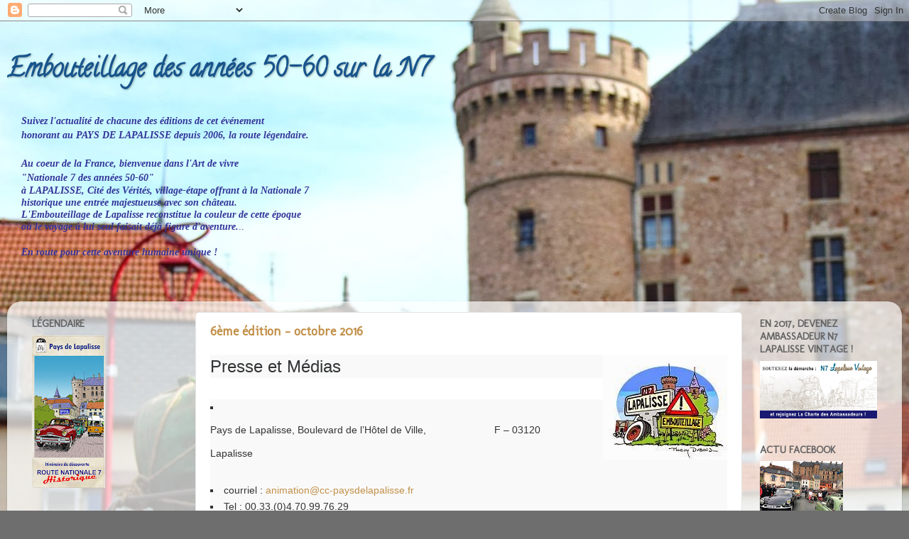

--- FILE ---
content_type: text/html; charset=UTF-8
request_url: https://embouteillagen7lapalisse.blogspot.com/2015/01/
body_size: 14927
content:
<!DOCTYPE html>
<html class='v2' dir='ltr' lang='fr'>
<head>
<link href='https://www.blogger.com/static/v1/widgets/335934321-css_bundle_v2.css' rel='stylesheet' type='text/css'/>
<meta content='width=1100' name='viewport'/>
<meta content='text/html; charset=UTF-8' http-equiv='Content-Type'/>
<meta content='blogger' name='generator'/>
<link href='https://embouteillagen7lapalisse.blogspot.com/favicon.ico' rel='icon' type='image/x-icon'/>
<link href='http://embouteillagen7lapalisse.blogspot.com/2015/01/' rel='canonical'/>
<link rel="alternate" type="application/atom+xml" title="Embouteillage des années 50-60 sur la N7 - Atom" href="https://embouteillagen7lapalisse.blogspot.com/feeds/posts/default" />
<link rel="alternate" type="application/rss+xml" title="Embouteillage des années 50-60 sur la N7 - RSS" href="https://embouteillagen7lapalisse.blogspot.com/feeds/posts/default?alt=rss" />
<link rel="service.post" type="application/atom+xml" title="Embouteillage des années 50-60 sur la N7 - Atom" href="https://www.blogger.com/feeds/5408189213642515772/posts/default" />
<!--Can't find substitution for tag [blog.ieCssRetrofitLinks]-->
<meta content='http://embouteillagen7lapalisse.blogspot.com/2015/01/' property='og:url'/>
<meta content='Embouteillage des années 50-60 sur la N7' property='og:title'/>
<meta content='' property='og:description'/>
<title>Embouteillage des années 50-60 sur la N7: janvier 2015</title>
<style type='text/css'>@font-face{font-family:'Calligraffitti';font-style:normal;font-weight:400;font-display:swap;src:url(//fonts.gstatic.com/s/calligraffitti/v20/46k2lbT3XjDVqJw3DCmCFjE0vkFeOZdjppN_.woff2)format('woff2');unicode-range:U+0000-00FF,U+0131,U+0152-0153,U+02BB-02BC,U+02C6,U+02DA,U+02DC,U+0304,U+0308,U+0329,U+2000-206F,U+20AC,U+2122,U+2191,U+2193,U+2212,U+2215,U+FEFF,U+FFFD;}@font-face{font-family:'Molengo';font-style:normal;font-weight:400;font-display:swap;src:url(//fonts.gstatic.com/s/molengo/v17/I_uuMpWeuBzZNBtQXb1akwKso5f4bA.woff2)format('woff2');unicode-range:U+0100-02BA,U+02BD-02C5,U+02C7-02CC,U+02CE-02D7,U+02DD-02FF,U+0304,U+0308,U+0329,U+1D00-1DBF,U+1E00-1E9F,U+1EF2-1EFF,U+2020,U+20A0-20AB,U+20AD-20C0,U+2113,U+2C60-2C7F,U+A720-A7FF;}@font-face{font-family:'Molengo';font-style:normal;font-weight:400;font-display:swap;src:url(//fonts.gstatic.com/s/molengo/v17/I_uuMpWeuBzZNBtQXbNakwKso5c.woff2)format('woff2');unicode-range:U+0000-00FF,U+0131,U+0152-0153,U+02BB-02BC,U+02C6,U+02DA,U+02DC,U+0304,U+0308,U+0329,U+2000-206F,U+20AC,U+2122,U+2191,U+2193,U+2212,U+2215,U+FEFF,U+FFFD;}</style>
<style id='page-skin-1' type='text/css'><!--
/*-----------------------------------------------
Blogger Template Style
Name:     Picture Window
Designer: Blogger
URL:      www.blogger.com
----------------------------------------------- */
/* Content
----------------------------------------------- */
body {
font: normal normal 16px Arial, Tahoma, Helvetica, FreeSans, sans-serif;
color: #073763;
background: #6e6e6e url(//4.bp.blogspot.com/-211uIEVTwTE/UtPIKMi-PLI/AAAAAAAAAKs/clKZwhGI-YQ/s0/embouteillage%2B2012%2Blapalisse%25C2%25A9lapalissetourisme%2B%25284%2529_1.JPG) repeat scroll top left;
}
html body .region-inner {
min-width: 0;
max-width: 100%;
width: auto;
}
.content-outer {
font-size: 90%;
}
a:link {
text-decoration:none;
color: #c29049;
}
a:visited {
text-decoration:none;
color: #d4b17f;
}
a:hover {
text-decoration:underline;
color: #ffab55;
}
.content-outer {
background: transparent none repeat scroll top left;
-moz-border-radius: 0;
-webkit-border-radius: 0;
-goog-ms-border-radius: 0;
border-radius: 0;
-moz-box-shadow: 0 0 0 rgba(0, 0, 0, .15);
-webkit-box-shadow: 0 0 0 rgba(0, 0, 0, .15);
-goog-ms-box-shadow: 0 0 0 rgba(0, 0, 0, .15);
box-shadow: 0 0 0 rgba(0, 0, 0, .15);
margin: 20px auto;
}
.content-inner {
padding: 0;
}
/* Header
----------------------------------------------- */
.header-outer {
background: transparent none repeat-x scroll top left;
_background-image: none;
color: #18548c;
-moz-border-radius: 0;
-webkit-border-radius: 0;
-goog-ms-border-radius: 0;
border-radius: 0;
}
.Header img, .Header #header-inner {
-moz-border-radius: 0;
-webkit-border-radius: 0;
-goog-ms-border-radius: 0;
border-radius: 0;
}
.header-inner .Header .titlewrapper,
.header-inner .Header .descriptionwrapper {
padding-left: 0;
padding-right: 0;
}
.Header h1 {
font: normal bold 36px Calligraffitti;
text-shadow: 1px 1px 3px rgba(0, 0, 0, 0.3);
}
.Header h1 a {
color: #18548c;
}
.Header .description {
font-size: 130%;
}
/* Tabs
----------------------------------------------- */
.tabs-inner {
margin: .5em 20px 0;
padding: 0;
}
.tabs-inner .section {
margin: 0;
}
.tabs-inner .widget ul {
padding: 0;
background: transparent none repeat scroll bottom;
-moz-border-radius: 0;
-webkit-border-radius: 0;
-goog-ms-border-radius: 0;
border-radius: 0;
}
.tabs-inner .widget li {
border: none;
}
.tabs-inner .widget li a {
display: inline-block;
padding: .5em 1em;
margin-right: .25em;
color: #ffffff;
font: normal normal 15px Arial, Tahoma, Helvetica, FreeSans, sans-serif;
-moz-border-radius: 10px 10px 0 0;
-webkit-border-top-left-radius: 10px;
-webkit-border-top-right-radius: 10px;
-goog-ms-border-radius: 10px 10px 0 0;
border-radius: 10px 10px 0 0;
background: transparent url(https://resources.blogblog.com/blogblog/data/1kt/transparent/black50.png) repeat scroll top left;
border-right: 1px solid transparent;
}
.tabs-inner .widget li:first-child a {
padding-left: 1.25em;
-moz-border-radius-topleft: 10px;
-moz-border-radius-bottomleft: 0;
-webkit-border-top-left-radius: 10px;
-webkit-border-bottom-left-radius: 0;
-goog-ms-border-top-left-radius: 10px;
-goog-ms-border-bottom-left-radius: 0;
border-top-left-radius: 10px;
border-bottom-left-radius: 0;
}
.tabs-inner .widget li.selected a,
.tabs-inner .widget li a:hover {
position: relative;
z-index: 1;
background: transparent url(https://resources.blogblog.com/blogblog/data/1kt/transparent/white80.png) repeat scroll bottom;
color: #336699;
-moz-box-shadow: 0 0 3px rgba(0, 0, 0, .15);
-webkit-box-shadow: 0 0 3px rgba(0, 0, 0, .15);
-goog-ms-box-shadow: 0 0 3px rgba(0, 0, 0, .15);
box-shadow: 0 0 3px rgba(0, 0, 0, .15);
}
/* Headings
----------------------------------------------- */
h2 {
font: normal bold 100% Molengo;
text-transform: uppercase;
color: #666666;
margin: .5em 0;
}
/* Main
----------------------------------------------- */
.main-outer {
background: transparent url(https://resources.blogblog.com/blogblog/data/1kt/transparent/white80.png) repeat scroll top left;
-moz-border-radius: 20px 20px 0 0;
-webkit-border-top-left-radius: 20px;
-webkit-border-top-right-radius: 20px;
-webkit-border-bottom-left-radius: 0;
-webkit-border-bottom-right-radius: 0;
-goog-ms-border-radius: 20px 20px 0 0;
border-radius: 20px 20px 0 0;
-moz-box-shadow: 0 1px 3px rgba(0, 0, 0, .15);
-webkit-box-shadow: 0 1px 3px rgba(0, 0, 0, .15);
-goog-ms-box-shadow: 0 1px 3px rgba(0, 0, 0, .15);
box-shadow: 0 1px 3px rgba(0, 0, 0, .15);
}
.main-inner {
padding: 15px 20px 20px;
}
.main-inner .column-center-inner {
padding: 0 0;
}
.main-inner .column-left-inner {
padding-left: 0;
}
.main-inner .column-right-inner {
padding-right: 0;
}
/* Posts
----------------------------------------------- */
h3.post-title {
margin: 0;
font: normal bold 18px Molengo;
}
.comments h4 {
margin: 1em 0 0;
font: normal bold 18px Molengo;
}
.date-header span {
color: #717171;
}
.post-outer {
background-color: #ffffff;
border: solid 1px #e5e5e5;
-moz-border-radius: 5px;
-webkit-border-radius: 5px;
border-radius: 5px;
-goog-ms-border-radius: 5px;
padding: 15px 20px;
margin: 0 -20px 20px;
}
.post-body {
line-height: 1.4;
font-size: 110%;
position: relative;
}
.post-header {
margin: 0 0 1.5em;
color: #aaaaaa;
line-height: 1.6;
}
.post-footer {
margin: .5em 0 0;
color: #aaaaaa;
line-height: 1.6;
}
#blog-pager {
font-size: 140%
}
#comments .comment-author {
padding-top: 1.5em;
border-top: dashed 1px #ccc;
border-top: dashed 1px rgba(128, 128, 128, .5);
background-position: 0 1.5em;
}
#comments .comment-author:first-child {
padding-top: 0;
border-top: none;
}
.avatar-image-container {
margin: .2em 0 0;
}
/* Comments
----------------------------------------------- */
.comments .comments-content .icon.blog-author {
background-repeat: no-repeat;
background-image: url([data-uri]);
}
.comments .comments-content .loadmore a {
border-top: 1px solid #ffab55;
border-bottom: 1px solid #ffab55;
}
.comments .continue {
border-top: 2px solid #ffab55;
}
/* Widgets
----------------------------------------------- */
.widget ul, .widget #ArchiveList ul.flat {
padding: 0;
list-style: none;
}
.widget ul li, .widget #ArchiveList ul.flat li {
border-top: dashed 1px #ccc;
border-top: dashed 1px rgba(128, 128, 128, .5);
}
.widget ul li:first-child, .widget #ArchiveList ul.flat li:first-child {
border-top: none;
}
.widget .post-body ul {
list-style: disc;
}
.widget .post-body ul li {
border: none;
}
/* Footer
----------------------------------------------- */
.footer-outer {
color:#d6d6d6;
background: transparent url(https://resources.blogblog.com/blogblog/data/1kt/transparent/black50.png) repeat scroll top left;
-moz-border-radius: 0 0 20px 20px;
-webkit-border-top-left-radius: 0;
-webkit-border-top-right-radius: 0;
-webkit-border-bottom-left-radius: 20px;
-webkit-border-bottom-right-radius: 20px;
-goog-ms-border-radius: 0 0 20px 20px;
border-radius: 0 0 20px 20px;
-moz-box-shadow: 0 1px 3px rgba(0, 0, 0, .15);
-webkit-box-shadow: 0 1px 3px rgba(0, 0, 0, .15);
-goog-ms-box-shadow: 0 1px 3px rgba(0, 0, 0, .15);
box-shadow: 0 1px 3px rgba(0, 0, 0, .15);
}
.footer-inner {
padding: 10px 20px 20px;
}
.footer-outer a {
color: #f1cdac;
}
.footer-outer a:visited {
color: #f0cf8e;
}
.footer-outer a:hover {
color: #ffab55;
}
.footer-outer .widget h2 {
color: #b8b8b8;
}
/* Mobile
----------------------------------------------- */
html body.mobile {
height: auto;
}
html body.mobile {
min-height: 480px;
background-size: 100% auto;
}
.mobile .body-fauxcolumn-outer {
background: transparent none repeat scroll top left;
}
html .mobile .mobile-date-outer, html .mobile .blog-pager {
border-bottom: none;
background: transparent url(https://resources.blogblog.com/blogblog/data/1kt/transparent/white80.png) repeat scroll top left;
margin-bottom: 10px;
}
.mobile .date-outer {
background: transparent url(https://resources.blogblog.com/blogblog/data/1kt/transparent/white80.png) repeat scroll top left;
}
.mobile .header-outer, .mobile .main-outer,
.mobile .post-outer, .mobile .footer-outer {
-moz-border-radius: 0;
-webkit-border-radius: 0;
-goog-ms-border-radius: 0;
border-radius: 0;
}
.mobile .content-outer,
.mobile .main-outer,
.mobile .post-outer {
background: inherit;
border: none;
}
.mobile .content-outer {
font-size: 100%;
}
.mobile-link-button {
background-color: #c29049;
}
.mobile-link-button a:link, .mobile-link-button a:visited {
color: #ffffff;
}
.mobile-index-contents {
color: #073763;
}
.mobile .tabs-inner .PageList .widget-content {
background: transparent url(https://resources.blogblog.com/blogblog/data/1kt/transparent/white80.png) repeat scroll bottom;
color: #336699;
}
.mobile .tabs-inner .PageList .widget-content .pagelist-arrow {
border-left: 1px solid transparent;
}

--></style>
<style id='template-skin-1' type='text/css'><!--
body {
min-width: 1260px;
}
.content-outer, .content-fauxcolumn-outer, .region-inner {
min-width: 1260px;
max-width: 1260px;
_width: 1260px;
}
.main-inner .columns {
padding-left: 250px;
padding-right: 210px;
}
.main-inner .fauxcolumn-center-outer {
left: 250px;
right: 210px;
/* IE6 does not respect left and right together */
_width: expression(this.parentNode.offsetWidth -
parseInt("250px") -
parseInt("210px") + 'px');
}
.main-inner .fauxcolumn-left-outer {
width: 250px;
}
.main-inner .fauxcolumn-right-outer {
width: 210px;
}
.main-inner .column-left-outer {
width: 250px;
right: 100%;
margin-left: -250px;
}
.main-inner .column-right-outer {
width: 210px;
margin-right: -210px;
}
#layout {
min-width: 0;
}
#layout .content-outer {
min-width: 0;
width: 800px;
}
#layout .region-inner {
min-width: 0;
width: auto;
}
body#layout div.add_widget {
padding: 8px;
}
body#layout div.add_widget a {
margin-left: 32px;
}
--></style>
<style>
    body {background-image:url(\/\/4.bp.blogspot.com\/-211uIEVTwTE\/UtPIKMi-PLI\/AAAAAAAAAKs\/clKZwhGI-YQ\/s0\/embouteillage%2B2012%2Blapalisse%25C2%25A9lapalissetourisme%2B%25284%2529_1.JPG);}
    
@media (max-width: 200px) { body {background-image:url(\/\/4.bp.blogspot.com\/-211uIEVTwTE\/UtPIKMi-PLI\/AAAAAAAAAKs\/clKZwhGI-YQ\/w200\/embouteillage%2B2012%2Blapalisse%25C2%25A9lapalissetourisme%2B%25284%2529_1.JPG);}}
@media (max-width: 400px) and (min-width: 201px) { body {background-image:url(\/\/4.bp.blogspot.com\/-211uIEVTwTE\/UtPIKMi-PLI\/AAAAAAAAAKs\/clKZwhGI-YQ\/w400\/embouteillage%2B2012%2Blapalisse%25C2%25A9lapalissetourisme%2B%25284%2529_1.JPG);}}
@media (max-width: 800px) and (min-width: 401px) { body {background-image:url(\/\/4.bp.blogspot.com\/-211uIEVTwTE\/UtPIKMi-PLI\/AAAAAAAAAKs\/clKZwhGI-YQ\/w800\/embouteillage%2B2012%2Blapalisse%25C2%25A9lapalissetourisme%2B%25284%2529_1.JPG);}}
@media (max-width: 1200px) and (min-width: 801px) { body {background-image:url(\/\/4.bp.blogspot.com\/-211uIEVTwTE\/UtPIKMi-PLI\/AAAAAAAAAKs\/clKZwhGI-YQ\/w1200\/embouteillage%2B2012%2Blapalisse%25C2%25A9lapalissetourisme%2B%25284%2529_1.JPG);}}
/* Last tag covers anything over one higher than the previous max-size cap. */
@media (min-width: 1201px) { body {background-image:url(\/\/4.bp.blogspot.com\/-211uIEVTwTE\/UtPIKMi-PLI\/AAAAAAAAAKs\/clKZwhGI-YQ\/w1600\/embouteillage%2B2012%2Blapalisse%25C2%25A9lapalissetourisme%2B%25284%2529_1.JPG);}}
  </style>
<link href='https://www.blogger.com/dyn-css/authorization.css?targetBlogID=5408189213642515772&amp;zx=afa3e585-6dfc-421a-b2c1-20d51d5319f7' media='none' onload='if(media!=&#39;all&#39;)media=&#39;all&#39;' rel='stylesheet'/><noscript><link href='https://www.blogger.com/dyn-css/authorization.css?targetBlogID=5408189213642515772&amp;zx=afa3e585-6dfc-421a-b2c1-20d51d5319f7' rel='stylesheet'/></noscript>
<meta name='google-adsense-platform-account' content='ca-host-pub-1556223355139109'/>
<meta name='google-adsense-platform-domain' content='blogspot.com'/>

</head>
<body class='loading variant-open'>
<div class='navbar section' id='navbar' name='Navbar'><div class='widget Navbar' data-version='1' id='Navbar1'><script type="text/javascript">
    function setAttributeOnload(object, attribute, val) {
      if(window.addEventListener) {
        window.addEventListener('load',
          function(){ object[attribute] = val; }, false);
      } else {
        window.attachEvent('onload', function(){ object[attribute] = val; });
      }
    }
  </script>
<div id="navbar-iframe-container"></div>
<script type="text/javascript" src="https://apis.google.com/js/platform.js"></script>
<script type="text/javascript">
      gapi.load("gapi.iframes:gapi.iframes.style.bubble", function() {
        if (gapi.iframes && gapi.iframes.getContext) {
          gapi.iframes.getContext().openChild({
              url: 'https://www.blogger.com/navbar/5408189213642515772?origin\x3dhttps://embouteillagen7lapalisse.blogspot.com',
              where: document.getElementById("navbar-iframe-container"),
              id: "navbar-iframe"
          });
        }
      });
    </script><script type="text/javascript">
(function() {
var script = document.createElement('script');
script.type = 'text/javascript';
script.src = '//pagead2.googlesyndication.com/pagead/js/google_top_exp.js';
var head = document.getElementsByTagName('head')[0];
if (head) {
head.appendChild(script);
}})();
</script>
</div></div>
<div class='body-fauxcolumns'>
<div class='fauxcolumn-outer body-fauxcolumn-outer'>
<div class='cap-top'>
<div class='cap-left'></div>
<div class='cap-right'></div>
</div>
<div class='fauxborder-left'>
<div class='fauxborder-right'></div>
<div class='fauxcolumn-inner'>
</div>
</div>
<div class='cap-bottom'>
<div class='cap-left'></div>
<div class='cap-right'></div>
</div>
</div>
</div>
<div class='content'>
<div class='content-fauxcolumns'>
<div class='fauxcolumn-outer content-fauxcolumn-outer'>
<div class='cap-top'>
<div class='cap-left'></div>
<div class='cap-right'></div>
</div>
<div class='fauxborder-left'>
<div class='fauxborder-right'></div>
<div class='fauxcolumn-inner'>
</div>
</div>
<div class='cap-bottom'>
<div class='cap-left'></div>
<div class='cap-right'></div>
</div>
</div>
</div>
<div class='content-outer'>
<div class='content-cap-top cap-top'>
<div class='cap-left'></div>
<div class='cap-right'></div>
</div>
<div class='fauxborder-left content-fauxborder-left'>
<div class='fauxborder-right content-fauxborder-right'></div>
<div class='content-inner'>
<header>
<div class='header-outer'>
<div class='header-cap-top cap-top'>
<div class='cap-left'></div>
<div class='cap-right'></div>
</div>
<div class='fauxborder-left header-fauxborder-left'>
<div class='fauxborder-right header-fauxborder-right'></div>
<div class='region-inner header-inner'>
<div class='header section' id='header' name='En-tête'><div class='widget Header' data-version='1' id='Header1'>
<div id='header-inner'>
<div class='titlewrapper'>
<h1 class='title'>
<a href='https://embouteillagen7lapalisse.blogspot.com/'>
Embouteillage des années 50-60 sur la N7
</a>
</h1>
</div>
<div class='descriptionwrapper'>
<p class='description'><span>
</span></p>
</div>
</div>
</div></div>
</div>
</div>
<div class='header-cap-bottom cap-bottom'>
<div class='cap-left'></div>
<div class='cap-right'></div>
</div>
</div>
</header>
<div class='tabs-outer'>
<div class='tabs-cap-top cap-top'>
<div class='cap-left'></div>
<div class='cap-right'></div>
</div>
<div class='fauxborder-left tabs-fauxborder-left'>
<div class='fauxborder-right tabs-fauxborder-right'></div>
<div class='region-inner tabs-inner'>
<div class='tabs section' id='crosscol' name='Toutes les colonnes'><div class='widget Text' data-version='1' id='Text2'>
<div class='widget-content'>
<span style="font-style: normal; font-variant: normal; font-weight: normal; line-height: normal;font-family:Georgia, serif;font-size:100%;color:#6666cc;"><span style="color:#333399;"><i><b>Suivez l'actualité de chacune des éditions de cet événement <br />honorant au PAYS DE LAPALISSE depuis 2006, la route légendaire.<br /><br />Au coeur de la France, </b></i></span></span><i style="color: #333399; font-family: Georgia, serif; font-size: 100%; font-variant: normal; font-weight: normal; line-height: normal;"><b>bienvenue dans l'Art de vivre</b></i><div style="font-weight: normal;"><i style="color: #333399; font-family: Georgia, serif; font-size: 100%; font-variant: normal; font-weight: normal; line-height: normal;"><b>"Nationale 7 des années 50-60"</b></i></div><div style="font-style: normal;"><div   style="font-style: normal; font-variant: normal; font-weight: normal; line-height: normal;font-family:Georgia, serif;font-size:100%;"><span style="color:#6666cc;"><span style="color:#333399;"><i><b>à LAPALISSE, Cité des Vérités,</b></i><i><b> village-étape offrant à la Nationale 7 <br />historique une entrée majestueuse avec son château.<br />L'Embouteillage de Lapalisse reconstitue la couleur de cette époque<br />où le voyage à lui seul faisait déjà figure d'aventure.</b></i>..</span></span></div><div   style="font-style: normal; font-variant: normal; font-weight: normal; line-height: normal;font-family:Georgia, serif;font-size:100%;"><span style="color:#333399;"><br /></span></div><div style="font-style: normal; font-weight: normal;"><div><span style="color:#333399;"><span style="font-family:Georgia, serif;"><i><b>En route pour cette aventure humaine unique !</b></i></span><br /></span><br /><br /><br /></div></div></div>
</div>
<div class='clear'></div>
</div></div>
<div class='tabs no-items section' id='crosscol-overflow' name='Cross-Column 2'></div>
</div>
</div>
<div class='tabs-cap-bottom cap-bottom'>
<div class='cap-left'></div>
<div class='cap-right'></div>
</div>
</div>
<div class='main-outer'>
<div class='main-cap-top cap-top'>
<div class='cap-left'></div>
<div class='cap-right'></div>
</div>
<div class='fauxborder-left main-fauxborder-left'>
<div class='fauxborder-right main-fauxborder-right'></div>
<div class='region-inner main-inner'>
<div class='columns fauxcolumns'>
<div class='fauxcolumn-outer fauxcolumn-center-outer'>
<div class='cap-top'>
<div class='cap-left'></div>
<div class='cap-right'></div>
</div>
<div class='fauxborder-left'>
<div class='fauxborder-right'></div>
<div class='fauxcolumn-inner'>
</div>
</div>
<div class='cap-bottom'>
<div class='cap-left'></div>
<div class='cap-right'></div>
</div>
</div>
<div class='fauxcolumn-outer fauxcolumn-left-outer'>
<div class='cap-top'>
<div class='cap-left'></div>
<div class='cap-right'></div>
</div>
<div class='fauxborder-left'>
<div class='fauxborder-right'></div>
<div class='fauxcolumn-inner'>
</div>
</div>
<div class='cap-bottom'>
<div class='cap-left'></div>
<div class='cap-right'></div>
</div>
</div>
<div class='fauxcolumn-outer fauxcolumn-right-outer'>
<div class='cap-top'>
<div class='cap-left'></div>
<div class='cap-right'></div>
</div>
<div class='fauxborder-left'>
<div class='fauxborder-right'></div>
<div class='fauxcolumn-inner'>
</div>
</div>
<div class='cap-bottom'>
<div class='cap-left'></div>
<div class='cap-right'></div>
</div>
</div>
<!-- corrects IE6 width calculation -->
<div class='columns-inner'>
<div class='column-center-outer'>
<div class='column-center-inner'>
<div class='main section' id='main' name='Principal'><div class='widget Blog' data-version='1' id='Blog1'>
<div class='blog-posts hfeed'>

          <div class="date-outer">
        

          <div class="date-posts">
        
<div class='post-outer'>
<div class='post hentry uncustomized-post-template' itemprop='blogPost' itemscope='itemscope' itemtype='http://schema.org/BlogPosting'>
<meta content='https://blogger.googleusercontent.com/img/b/R29vZ2xl/AVvXsEgwWLzTuTz-FDE2XWVB_X-OFKiXvXP8RNSWBZ-yvCJH2t79QXuTZCUSikfWX7GiI02j7DMgZzQGU8aL5506jOxS6C2VhyaM755QgV2l1uBzFIN1nPJpH0J8hHD3-dt3kyWe8LpzE9usocp_/s1600/logo.JPG' itemprop='image_url'/>
<meta content='5408189213642515772' itemprop='blogId'/>
<meta content='8532808463734579378' itemprop='postId'/>
<a name='8532808463734579378'></a>
<h3 class='post-title entry-title' itemprop='name'>
<a href='https://embouteillagen7lapalisse.blogspot.com/2015/01/6eme-edition-octobre-2016.html'>6ème édition - octobre 2016</a>
</h3>
<div class='post-header'>
<div class='post-header-line-1'></div>
</div>
<div class='post-body entry-content' id='post-body-8532808463734579378' itemprop='description articleBody'>
<div class="post-header" style="background: rgb(249, 249, 249); color: #343434; font-size: 14px; line-height: 23px; margin: 0px; outline: 0px; padding: 0px; vertical-align: baseline;">
<h1 class="title" style="background-attachment: initial; background-clip: initial; background-color: transparent; background-image: initial; background-origin: initial; background-position: initial; background-repeat: initial; background-size: initial; color: #323436; font-size: 26px; font-weight: 400; letter-spacing: 0px; line-height: 1.3em; margin: 0px 0px 5px; outline: 0px; padding: 0px; vertical-align: baseline;">
<a href="https://blogger.googleusercontent.com/img/b/R29vZ2xl/AVvXsEgwWLzTuTz-FDE2XWVB_X-OFKiXvXP8RNSWBZ-yvCJH2t79QXuTZCUSikfWX7GiI02j7DMgZzQGU8aL5506jOxS6C2VhyaM755QgV2l1uBzFIN1nPJpH0J8hHD3-dt3kyWe8LpzE9usocp_/s1600/logo.JPG" imageanchor="1" style="clear: right; float: right; margin-bottom: 1em; margin-left: 1em;"><img border="0" src="https://blogger.googleusercontent.com/img/b/R29vZ2xl/AVvXsEgwWLzTuTz-FDE2XWVB_X-OFKiXvXP8RNSWBZ-yvCJH2t79QXuTZCUSikfWX7GiI02j7DMgZzQGU8aL5506jOxS6C2VhyaM755QgV2l1uBzFIN1nPJpH0J8hHD3-dt3kyWe8LpzE9usocp_/s1600/logo.JPG" /></a><span style="font-family: &quot;verdana&quot; , sans-serif; font-size: x-large;">Presse et Médias</span></h1>
</div>
<div class="entry-content clearfix" itemprop="text" style="background: rgb(249, 249, 249); margin: 30px 0px 0px; outline: 0px; padding: 0px; vertical-align: baseline; zoom: 1;">
<ul style="background-attachment: initial; background-clip: initial; background-color: transparent; background-image: initial; background-origin: initial; background-position: initial; background-repeat: initial; background-size: initial; list-style: circle; margin: 0px; outline: 0px; padding: 0px; vertical-align: baseline;">
<li style="background-attachment: initial; background-clip: initial; background-color: transparent; background-image: initial; background-origin: initial; background-position: initial; background-repeat: initial; background-size: initial; color: #343434; font-family: source_sans_proregular, 'Helvetica Neue', Arial, Helvetica, Geneva, sans-serif; font-size: 14px; line-height: 23px; list-style: square inside; margin: 0px; outline: 0px; padding: 0px; vertical-align: baseline;"><h1 class="title" style="background-attachment: initial; background-clip: initial; background-color: transparent; background-image: initial; background-origin: initial; background-position: initial; background-repeat: initial; background-size: initial; color: #323436; font-family: Museo500Regular; font-size: 26px; font-weight: 400; letter-spacing: 0px; line-height: 1.3em; margin: 0px 0px 5px; outline: 0px; padding: 0px; vertical-align: baseline;">
<span style="background-color: transparent; color: #343434; font-family: &quot;verdana&quot; , sans-serif; font-size: 14px; letter-spacing: 0px; line-height: 23px;">Pays de Lapalisse,&nbsp;</span><span style="color: #343434; font-family: &quot;verdana&quot; , sans-serif; font-size: 14px; letter-spacing: 0px; line-height: 23px;">Boulevard de l&#8217;Hôtel de Ville, &nbsp; &nbsp;</span><span style="color: #343434; font-family: &quot;verdana&quot; , sans-serif; font-size: 14px; letter-spacing: 0px; line-height: 23px;">&nbsp; &nbsp; &nbsp; &nbsp; &nbsp; &nbsp; &nbsp; &nbsp; &nbsp; &nbsp; F &#8211; 03120 Lapalisse</span></h1>
</li>
</ul>
<div>
<span style="color: #343434;"><span style="font-family: &quot;verdana&quot; , sans-serif; font-size: 14px; line-height: 23px;"><br /></span></span></div>
<ul style="background-attachment: initial; background-clip: initial; background-color: transparent; background-image: initial; background-origin: initial; background-position: initial; background-repeat: initial; background-size: initial; list-style: circle; margin: 0px; outline: 0px; padding: 0px; vertical-align: baseline;">
<li style="background-attachment: initial; background-clip: initial; background-color: transparent; background-image: initial; background-origin: initial; background-position: initial; background-repeat: initial; background-size: initial; color: #343434; font-family: source_sans_proregular, 'Helvetica Neue', Arial, Helvetica, Geneva, sans-serif; font-size: 14px; line-height: 23px; list-style: square inside; margin: 0px; outline: 0px; padding: 0px; vertical-align: baseline;"><span style="font-family: &quot;verdana&quot; , sans-serif;">courriel : <a href="mailto:animation@cc-paysdelapalisse.fr">animation@cc-paysdelapalisse.fr</a> &nbsp;</span></li>
<li style="background-attachment: initial; background-clip: initial; background-color: transparent; background-image: initial; background-origin: initial; background-position: initial; background-repeat: initial; background-size: initial; color: #343434; font-family: source_sans_proregular, 'Helvetica Neue', Arial, Helvetica, Geneva, sans-serif; font-size: 14px; line-height: 23px; list-style: square inside; margin: 0px; outline: 0px; padding: 0px; vertical-align: baseline;"><span style="font-family: &quot;verdana&quot; , sans-serif;">Tel : 00.33.(0)4.70.99.76.29</span></li>
<li style="background-attachment: initial; background-clip: initial; background-color: transparent; background-image: initial; background-origin: initial; background-position: initial; background-repeat: initial; background-size: initial; color: #343434; font-family: source_sans_proregular, 'Helvetica Neue', Arial, Helvetica, Geneva, sans-serif; font-size: 14px; line-height: 23px; list-style: square inside; margin: 0px; outline: 0px; padding: 0px; vertical-align: baseline;"><span style="font-family: &quot;verdana&quot; , sans-serif;">Fax : 00.33.(0)4.70.99.33.53</span></li>
<li style="background-attachment: initial; background-clip: initial; background-color: transparent; background-image: initial; background-origin: initial; background-position: initial; background-repeat: initial; background-size: initial; color: #343434; font-family: source_sans_proregular, 'Helvetica Neue', Arial, Helvetica, Geneva, sans-serif; font-size: 14px; line-height: 23px; list-style: square inside; margin: 0px; outline: 0px; padding: 0px; vertical-align: baseline;"><span style="font-family: &quot;verdana&quot; , sans-serif;">Madame Carton Magalie</span></li>
</ul>
<div>
<div class="separator" style="clear: both; text-align: center;">
<br /></div>
<div class="separator" style="clear: both; text-align: left;">
<i><span style="font-family: &quot;verdana&quot; , sans-serif; font-size: x-small;">Vidéo de l'édition 2014 : <a href="http://www.cc-paysdelapalisse.fr/images/Bon_de_commande_DVD2014.pdf">Commande&nbsp;</a></span></i></div>
<br />
<div class="separator" style="clear: both; text-align: center;">
<a href="https://blogger.googleusercontent.com/img/b/R29vZ2xl/AVvXsEhgLYgCw8ExOVPa5mv4JxbaVPqPi0YAmo4IIk6S0jn7aN-K8Ur2mFCZdnG4uWZrj_Zf8l7ZycbOYhTNJSe9rL1zdysIFkEzEwXhmChaiqSsJrPXCRD4SqT6DOG9YTg8lKr3q1FYqRFe6Rm_/s1600/PHOTOfoule2014.JPG" imageanchor="1" style="margin-left: 1em; margin-right: 1em;"><img border="0" height="308" src="https://blogger.googleusercontent.com/img/b/R29vZ2xl/AVvXsEhgLYgCw8ExOVPa5mv4JxbaVPqPi0YAmo4IIk6S0jn7aN-K8Ur2mFCZdnG4uWZrj_Zf8l7ZycbOYhTNJSe9rL1zdysIFkEzEwXhmChaiqSsJrPXCRD4SqT6DOG9YTg8lKr3q1FYqRFe6Rm_/s1600/PHOTOfoule2014.JPG" width="640" /></a></div>
<br />
<div style="text-align: right;">
<div style="text-align: left;">
<a href="https://blogger.googleusercontent.com/img/b/R29vZ2xl/AVvXsEh9ChifAutyKRnZrSe5K8QajXn-Dp69qocIxvUwjHYe5WKRuFgYBQqHxQ72YLnERQttP2l58OgVKRj5L1okFdlHgeCmexZN3gjOu6yL1N3WBwSw2jhXySuFKBYx5HHJc4tjkeC_7N3BbMju/s1600/IMAGEMARQUE.JPG" imageanchor="1" style="margin-left: 1em; margin-right: 1em;"><img border="0" height="25" src="https://blogger.googleusercontent.com/img/b/R29vZ2xl/AVvXsEh9ChifAutyKRnZrSe5K8QajXn-Dp69qocIxvUwjHYe5WKRuFgYBQqHxQ72YLnERQttP2l58OgVKRj5L1okFdlHgeCmexZN3gjOu6yL1N3WBwSw2jhXySuFKBYx5HHJc4tjkeC_7N3BbMju/s1600/IMAGEMARQUE.JPG" width="200" /></a><br />
<span style="font-family: &quot;verdana&quot; , sans-serif; font-size: x-small;"><br /></span>
<br />
<h4>
<span style="font-family: &quot;verdana&quot; , sans-serif; font-size: x-small;">EDITION 2014 - LA PRESSE EN PARLE</span></h4>
<div class="MsoNormal">
<span style="font-family: Georgia,&quot;Times New Roman&quot;,serif;"><span style="font-family: Verdana, sans-serif;"><o:p></o:p></span></span></div>
<div class="MsoNormal">
<br />
<span style="font-family: Georgia,&quot;Times New Roman&quot;,serif;"><span style="font-family: Verdana, sans-serif; font-size: x-small;">La "sept" était dans les années 60, le catalyseur pour le tourisme de masse en France</span></span><br />
<span style="font-family: Georgia,&quot;Times New Roman&quot;,serif;"><span style="font-family: Verdana, sans-serif; font-size: x-small;"><i><b>AutoWeek </b>(Pays-Bas) 06/2015</i></span></span><br />
<span style="font-family: Georgia,&quot;Times New Roman&quot;,serif;"><span style="font-family: Verdana, sans-serif; font-size: x-small;">&nbsp;</span></span><br />
<span style="font-family: Georgia,&quot;Times New Roman&quot;,serif;"><span style="font-family: Verdana, sans-serif; font-size: x-small;">Le Super Embouteillage&nbsp;! </span></span></div>
<div class="MsoNormal">
<span style="font-family: Georgia,&quot;Times New Roman&quot;,serif;"><span style="font-family: Verdana, sans-serif; font-size: x-small;"><i><b>Oldtimer Markt </b>(Allemagne)</i> <i>01/2015</i></span></span></div>
<div class="MsoNormal">
<span style="font-family: Georgia,&quot;Times New Roman&quot;,serif;"><span style="font-family: Verdana, sans-serif;"><br /></span></span></div>
<div class="MsoNormal">
<span style="font-family: Georgia,&quot;Times New Roman&quot;,serif;"><span style="font-family: Verdana, sans-serif; font-size: x-small;">L&#8217;Embouteillage monstre&nbsp;!</span></span></div>
<div class="MsoNormal">
<span style="font-family: Georgia,&quot;Times New Roman&quot;,serif;"><span style="font-family: Verdana, sans-serif; font-size: x-small;"><b><i>La Vie de l&#8217;Auto</i></b> Une <i>23/10/2014</i></span></span></div>
<div class="MsoNormal">
<span style="font-family: Georgia,&quot;Times New Roman&quot;,serif;"><span style="font-family: Verdana, sans-serif;"><br /></span></span></div>
<div class="MsoNormal">
<span style="font-family: Georgia,&quot;Times New Roman&quot;,serif;"><span style="font-family: Verdana, sans-serif; font-size: x-small;">Lapalisse reprend ses couleurs d'antan<o:p></o:p></span></span></div>
<div class="MsoNormal">
<span style="font-family: Georgia,&quot;Times New Roman&quot;,serif;"><span style="font-family: Verdana, sans-serif; font-size: x-small;"><b><i>La Montagne Centre France</i></b> Une <i>12/10/2014</i></span></span></div>
<div class="MsoNormal">
<span style="font-family: Georgia,&quot;Times New Roman&quot;,serif;"><span style="font-family: Verdana, sans-serif;"><br /></span></span></div>
<div class="MsoNormal">
<span style="font-family: Georgia,&quot;Times New Roman&quot;,serif;"><span style="font-family: Verdana, sans-serif; font-size: x-small;">Lapalisse a mis en bouteille un excellent cru 2014</span></span></div>
<div class="MsoNormal">
<span style="font-family: Georgia,&quot;Times New Roman&quot;,serif;"><span style="font-family: Verdana, sans-serif; font-size: x-small;"><b><i>La Semaine de l&#8217;Allier</i></b> <i>16/10/2014</i></span></span></div>
<div class="MsoNormal">
<br /></div>
<span style="font-size: 12pt;">&#8230;</span></div>
</div>
</div>
<div style="background-attachment: initial; background-clip: initial; background-color: transparent; background-image: initial; background-origin: initial; background-position: initial; background-repeat: initial; background-size: initial; color: #343434; font-family: source_sans_proregular, 'Helvetica Neue', Arial, Helvetica, Geneva, sans-serif; font-size: 14px; line-height: 23px; margin-bottom: 20px; outline: 0px; padding: 0px; vertical-align: baseline;">
<h4 style="text-align: right;">
</h4>
</div>
</div>
<div style='clear: both;'></div>
</div>
<div class='post-footer'>
<div class='post-footer-line post-footer-line-1'>
<span class='post-author vcard'>
Publié par
<span class='fn' itemprop='author' itemscope='itemscope' itemtype='http://schema.org/Person'>
<meta content='https://www.blogger.com/profile/17639884062742625693' itemprop='url'/>
<a class='g-profile' href='https://www.blogger.com/profile/17639884062742625693' rel='author' title='author profile'>
<span itemprop='name'>Pays de Lapalisse</span>
</a>
</span>
</span>
<span class='post-timestamp'>
à
<meta content='http://embouteillagen7lapalisse.blogspot.com/2015/01/6eme-edition-octobre-2016.html' itemprop='url'/>
<a class='timestamp-link' href='https://embouteillagen7lapalisse.blogspot.com/2015/01/6eme-edition-octobre-2016.html' rel='bookmark' title='permanent link'><abbr class='published' itemprop='datePublished' title='2015-01-19T12:12:00+01:00'>12:12</abbr></a>
</span>
<span class='post-comment-link'>
<a class='comment-link' href='https://embouteillagen7lapalisse.blogspot.com/2015/01/6eme-edition-octobre-2016.html#comment-form' onclick=''>
Aucun commentaire:
  </a>
</span>
<span class='post-icons'>
<span class='item-control blog-admin pid-944332618'>
<a href='https://www.blogger.com/post-edit.g?blogID=5408189213642515772&postID=8532808463734579378&from=pencil' title='Modifier l&#39;article'>
<img alt='' class='icon-action' height='18' src='https://resources.blogblog.com/img/icon18_edit_allbkg.gif' width='18'/>
</a>
</span>
</span>
<div class='post-share-buttons goog-inline-block'>
<a class='goog-inline-block share-button sb-email' href='https://www.blogger.com/share-post.g?blogID=5408189213642515772&postID=8532808463734579378&target=email' target='_blank' title='Envoyer par e-mail'><span class='share-button-link-text'>Envoyer par e-mail</span></a><a class='goog-inline-block share-button sb-blog' href='https://www.blogger.com/share-post.g?blogID=5408189213642515772&postID=8532808463734579378&target=blog' onclick='window.open(this.href, "_blank", "height=270,width=475"); return false;' target='_blank' title='BlogThis!'><span class='share-button-link-text'>BlogThis!</span></a><a class='goog-inline-block share-button sb-twitter' href='https://www.blogger.com/share-post.g?blogID=5408189213642515772&postID=8532808463734579378&target=twitter' target='_blank' title='Partager sur X'><span class='share-button-link-text'>Partager sur X</span></a><a class='goog-inline-block share-button sb-facebook' href='https://www.blogger.com/share-post.g?blogID=5408189213642515772&postID=8532808463734579378&target=facebook' onclick='window.open(this.href, "_blank", "height=430,width=640"); return false;' target='_blank' title='Partager sur Facebook'><span class='share-button-link-text'>Partager sur Facebook</span></a><a class='goog-inline-block share-button sb-pinterest' href='https://www.blogger.com/share-post.g?blogID=5408189213642515772&postID=8532808463734579378&target=pinterest' target='_blank' title='Partager sur Pinterest'><span class='share-button-link-text'>Partager sur Pinterest</span></a>
</div>
</div>
<div class='post-footer-line post-footer-line-2'>
<span class='post-labels'>
</span>
</div>
<div class='post-footer-line post-footer-line-3'>
<span class='post-location'>
</span>
</div>
</div>
</div>
</div>

        </div></div>
      
</div>
<div class='blog-pager' id='blog-pager'>
<span id='blog-pager-newer-link'>
<a class='blog-pager-newer-link' href='https://embouteillagen7lapalisse.blogspot.com/search?updated-max=2017-12-22T08:41:00%2B01:00&amp;max-results=7&amp;reverse-paginate=true' id='Blog1_blog-pager-newer-link' title='Articles plus récents'>Articles plus récents</a>
</span>
<span id='blog-pager-older-link'>
<a class='blog-pager-older-link' href='https://embouteillagen7lapalisse.blogspot.com/search?updated-max=2015-01-19T12:12:00%2B01:00&amp;max-results=7' id='Blog1_blog-pager-older-link' title='Articles plus anciens'>Articles plus anciens</a>
</span>
<a class='home-link' href='https://embouteillagen7lapalisse.blogspot.com/'>Accueil</a>
</div>
<div class='clear'></div>
<div class='blog-feeds'>
<div class='feed-links'>
Inscription à :
<a class='feed-link' href='https://embouteillagen7lapalisse.blogspot.com/feeds/posts/default' target='_blank' type='application/atom+xml'>Commentaires (Atom)</a>
</div>
</div>
</div></div>
</div>
</div>
<div class='column-left-outer'>
<div class='column-left-inner'>
<aside>
<div class='sidebar section' id='sidebar-left-1'><div class='widget Image' data-version='1' id='Image5'>
<h2>Légendaire</h2>
<div class='widget-content'>
<a href='http://www.lapalisse-tourisme.com/146_Nationale-7-Historique.html'>
<img alt='Légendaire' height='215' id='Image5_img' src='https://blogger.googleusercontent.com/img/b/R29vZ2xl/AVvXsEj188GVyNIgorakbZ8X0QnMvuONuQRhyPl3_Qgc-EeyqfLsXswG7X4VvD9QuvjSqA2oG0Amsf63b6wIy5DEPzVG_L5TmeuIIh5_EMQ1Zg5YbHil2QEVMit1qn0ptr7TZ3IdbooL31DyNfSC/s215/pagecouv.jpg' width='103'/>
</a>
<br/>
</div>
<div class='clear'></div>
</div><div class='widget Image' data-version='1' id='Image15'>
<h2>le DVD 2016 est en vente</h2>
<div class='widget-content'>
<a href='http://www.cc-paysdelapalisse.fr/images/Bon_de_commande_DVD.pdf'>
<img alt='le DVD 2016 est en vente' height='154' id='Image15_img' src='https://blogger.googleusercontent.com/img/b/R29vZ2xl/AVvXsEgy0k90Qj1iJ0sW0xoq4a3Z_daiqoEjB7w3p2ZZARYbKW9jzjuFkhk6NRbgoHwGbf241atbb4gSU9nzVe8iyddVyRiptXXYJD6fYEsButzY_dwAQk9gBPCQuysVq-xyqPSygd12_T8GdPss/s205/DSC05212.2_1.jpg' width='205'/>
</a>
<br/>
</div>
<div class='clear'></div>
</div><div class='widget Image' data-version='1' id='Image10'>
<h2>Emission Thalassa</h2>
<div class='widget-content'>
<a href='http://www.france3.fr/emissions/thalassa/videos/bouchons_a_lancienne_20-05-2016_1152293'>
<img alt='Emission Thalassa' height='115' id='Image10_img' src='https://blogger.googleusercontent.com/img/b/R29vZ2xl/AVvXsEjBtOWF578Z698Vzdw7-4BbF-D3N54FkgGVnPOlGvdYReiaVydkeqGLGsL235LbXLHpLjVR8ARrweEd84oQRk97DEP5lSNy5EceO_Hl1nLOBkbvrbFo4CfQKjvIMf9kXHndbcQMMStgNV6I/s1600/779_1463131627_2-BOUCHON.jpg' width='205'/>
</a>
<br/>
</div>
<div class='clear'></div>
</div><div class='widget Image' data-version='1' id='Image9'>
<h2>on est heureux Nationale7</h2>
<div class='widget-content'>
<a href='http://videos.tf1.fr/jt-13h/2010/lapalisse-se-souvient-avec-nostalgie-de-ses-celebres-bouchons-6095031.html'>
<img alt='on est heureux Nationale7' height='142' id='Image9_img' src='https://blogger.googleusercontent.com/img/b/R29vZ2xl/AVvXsEjfD-46Xa5VkWUwVWofKleTqBDhkIGaiZWWIZCf3qB9eCsIc6DezmGgFnE2SweCNMDBeWXLowTBS6lwfPx6uoaLr4aS0i9LhKVAZcLyY8KYRhobsVreBBG-AhPH41B1B7ZYVw6P6WHsZdAo/s1600/tf1.jpg' width='205'/>
</a>
<br/>
</div>
<div class='clear'></div>
</div><div class='widget Image' data-version='1' id='Image11'>
<h2>LES SECRETS DE LA N7</h2>
<div class='widget-content'>
<a href='http://www.francetvinfo.fr/decouverte/la-nationale-7-devoile-ses-secrets-entre-le-loiret-et-l-allier_895503.html'>
<img alt='LES SECRETS DE LA N7' height='149' id='Image11_img' src='https://blogger.googleusercontent.com/img/b/R29vZ2xl/AVvXsEheMhRSc8aG00MdQaJWzaXUAyAdoOJsD53HixBb3cUIUNYUIYKM_o_3pTo9D4egdB6r9tasXR1nut6Iczua_ogL2vnSYeRuZRtOhS4uVuRdkrb4p_3RwM8N1fFMIunABSC08ovDfTTn36Mr/s1600/11149644_10153185017278991_1341299822210614454_o.jpg' width='215'/>
</a>
<br/>
</div>
<div class='clear'></div>
</div><div class='widget Image' data-version='1' id='Image13'>
<h2>année 2016 (reportage TV)</h2>
<div class='widget-content'>
<a href='http://france3-regions.francetvinfo.fr/auvergne/lapalisse-embouteillage-geant-qui-donne-sourire-1104491.html'>
<img alt='année 2016 (reportage TV)' height='205' id='Image13_img' src='https://blogger.googleusercontent.com/img/b/R29vZ2xl/AVvXsEi1-BsrMk-ScYjH0lqhwGe1jQRZAH4BGk6xYh4M2bFQUmyC9v8Q_ooqXmtwykgSXaaDSfL9XQ9adjHvU2V32uy87MvWYYLNgvQBFqjwtLaAOMQMZEUIFWliu8DVCYKOpFH2twyzGJNPundb/s205/aff2016.jpg' width='147'/>
</a>
<br/>
</div>
<div class='clear'></div>
</div><div class='widget Image' data-version='1' id='Image7'>
<h2>année 2014 (extrait video)</h2>
<div class='widget-content'>
<a href='https://www.youtube.com/watch?v=WkPICAFSp0E&noredirect=1'>
<img alt='année 2014 (extrait video)' height='143' id='Image7_img' src='https://blogger.googleusercontent.com/img/b/R29vZ2xl/AVvXsEhdwjc2LEkOmcF2NRctYID-z3oHVdFEYyyok88JZb8g9rSKLV4t1gH0uzsjEmFVoMQo4BOJ7FimqEEXZ7QCwZPFh9ireKLL-JoGFcs6xWBwotGzWGzLEgcSCrB3LM0GlJxvwAVQ5yefkGCe/s215/IMG_3717.JPG' width='215'/>
</a>
<br/>
</div>
<div class='clear'></div>
</div><div class='widget Image' data-version='1' id='Image6'>
<h2>année 2012</h2>
<div class='widget-content'>
<a href='https://www.youtube.com/watch?v=G9Ky-ZjgR5g'>
<img alt='année 2012' height='161' id='Image6_img' src='https://blogger.googleusercontent.com/img/b/R29vZ2xl/AVvXsEiukxeRW2dzEvVBf4k8hhCZqigc9giU1jWpEev0jIg-x8nC3wo_pS8WPeYDuVXN8Z1fwrS54J81A76LrwldALIFjsPOq8H_3J42qYiiGGpyxmM9kdMvc5O5wblepYUP3aU76fddE8YwZE2J/s1600/embouteillagephotos+mc-122.jpg' width='215'/>
</a>
<br/>
</div>
<div class='clear'></div>
</div><div class='widget Image' data-version='1' id='Image4'>
<h2>année 2010</h2>
<div class='widget-content'>
<img alt='année 2010' height='161' id='Image4_img' src='https://blogger.googleusercontent.com/img/b/R29vZ2xl/AVvXsEj1ubmc_PXYJV8EcT0tbrdq2S3AdwU9ri8wABBvVSxNExpRLzgsQizTfjkdSih1O_1B-hT8ZmK-DGeA7yJrphaETKGaYd9oVgEX1dpEktIph1mOHhxqM6WhlxzVGsvOu_hG_OQ-VBvK4gE4/s1600/DSCF0208.jpg' width='215'/>
<br/>
</div>
<div class='clear'></div>
</div><div class='widget Image' data-version='1' id='Image3'>
<h2>année 2008</h2>
<div class='widget-content'>
<img alt='année 2008' height='161' id='Image3_img' src='https://blogger.googleusercontent.com/img/b/R29vZ2xl/AVvXsEhSh84A4Ftd9wY-2scKpRbf1HUCP0w1nYikQZLjTPMXfNUuDILizBhyphenhyphenjdw25Ou65YoR13LjUZmRiyRDW9Ho2lEU-3nzrLEmh0l8i92Y4SWQVsdbppXMYxFvRvZrsVc_ajHEcv2miY-fLGLd/s1600/DSC02051.JPG' width='215'/>
<br/>
</div>
<div class='clear'></div>
</div><div class='widget Image' data-version='1' id='Image1'>
<h2>ANNEE 2006</h2>
<div class='widget-content'>
<img alt='ANNEE 2006' height='161' id='Image1_img' src='https://blogger.googleusercontent.com/img/b/R29vZ2xl/AVvXsEhoUpN7I_6wXQLmUgqwe10l4G4RcmDbxMxMIFzENeSi1QSrmW7e9Pkayhl-9nz43dFKhrXI1pfK3UfJYd8Wq66066NH-dnRJc42D_rx0HSBP1qWaSunqJlD49ZFivhCz5pR6QNUhPUzqk-2/s215/DSCF0436.JPG' width='215'/>
<br/>
</div>
<div class='clear'></div>
</div><div class='widget Image' data-version='1' id='Image8'>
<h2>LE JEU</h2>
<div class='widget-content'>
<img alt='LE JEU' height='167' id='Image8_img' src='https://blogger.googleusercontent.com/img/b/R29vZ2xl/AVvXsEjBQBEwnKfrplZuyGjnQvkvDW8domMD1A4pZ1F3f_4Ha5MYvJY3vL3hX7CMocOcMzmHuzf7cV3lx_QV5SJmEqaGtCzMju-orXlyLG8GlbxmuVXgHCzs0LkILSaHSmNuWkRL5OuowiPaeBjI/s1600/jeu.jpg' width='215'/>
<br/>
</div>
<div class='clear'></div>
</div></div>
</aside>
</div>
</div>
<div class='column-right-outer'>
<div class='column-right-inner'>
<aside>
<div class='sidebar section' id='sidebar-right-1'><div class='widget Image' data-version='1' id='Image16'>
<h2>En 2017, devenez Ambassadeur N7 Lapalisse Vintage !</h2>
<div class='widget-content'>
<a href='http://www.cc-paysdelapalisse.fr/images/CHARTE.pdf'>
<img alt='En 2017, devenez Ambassadeur N7 Lapalisse Vintage !' height='81' id='Image16_img' src='https://blogger.googleusercontent.com/img/b/R29vZ2xl/AVvXsEjmdcIlbJgyiB09Q5NE-wLYSY8LtHD64DsKNpWtr6cQmWDBU-nO0e0cp474v_u1D9tqcTVZehKsc-kPNSx7jovjNQswliu7xvWw_Yto02yBv6xk9MnnftV_odxzS2QYOtEvoXgP2FMes5Yv/s1600/visuelpubcharte.jpg' width='165'/>
</a>
<br/>
</div>
<div class='clear'></div>
</div><div class='widget Image' data-version='1' id='Image12'>
<h2>Actu facebook</h2>
<div class='widget-content'>
<a href='https://www.facebook.com/embouteillagen7lapalisse/'>
<img alt='Actu facebook' height='165' id='Image12_img' src='https://blogger.googleusercontent.com/img/b/R29vZ2xl/AVvXsEjPGHgy-as5AvSuWcZHWzOjffzvElaB4Os3hAoSCcdsMTy7wi_HWvojYP4At0aEiDYrJpB8C3Xnsh_ch2qzWMAI4e2lZh733cWJ6SWUue3w1tE2r-Op6aAOeQB5BXjururOdTXs7TD_pzlc/s165/p1+reportage+mag+authentique+FFVE.jpg' width='117'/>
</a>
<br/>
<span class='caption'>Reportage dans le magazine de la FFVE</span>
</div>
<div class='clear'></div>
</div><div class='widget Image' data-version='1' id='Image2'>
<h2>Prochaine édition</h2>
<div class='widget-content'>
<img alt='Prochaine édition' height='117' id='Image2_img' src='https://blogger.googleusercontent.com/img/b/R29vZ2xl/AVvXsEjcmOiwWeqoH0_6p70wy-kVQeVOGPDPxx60eNCO-ap0XbuV4pc3E7SKcLZDWWH4bUJdf_JAewlNzkOcYV_CDJDNo83ushQg9lzEfs3Ka0Yp3uS2pRNY7bHq9pZnJZ1y46lXqLWR81NzEdT9/s165/panneau+2018+Lapalisse-RN7.jpg' width='165'/>
<br/>
<span class='caption'>7ème le 13 octobre 2018</span>
</div>
<div class='clear'></div>
</div><div class='widget Image' data-version='1' id='Image14'>
<h2>CONTACT</h2>
<div class='widget-content'>
<a href='http://www.cc-paysdelapalisse.fr/images/VISUEL_CONTACT_BLOG.pdf'>
<img alt='CONTACT' height='107' id='Image14_img' src='https://blogger.googleusercontent.com/img/b/R29vZ2xl/AVvXsEjWCeHtO2Dt7m92-Z8GukwdUu3wdMEEIMl8MEnko1bAzfllCKj8WJCoghlPa4T5n8qDdXgnlThTTZki66RvlKXHFbOwkuSCw3jrhKmsYckVG_64m2Hcebr4S9uMTWiVGrIjbwOVgbCDDzqN/s1600/visuel+contact+blog.jpg' width='165'/>
</a>
<br/>
</div>
<div class='clear'></div>
</div></div>
</aside>
</div>
</div>
</div>
<div style='clear: both'></div>
<!-- columns -->
</div>
<!-- main -->
</div>
</div>
<div class='main-cap-bottom cap-bottom'>
<div class='cap-left'></div>
<div class='cap-right'></div>
</div>
</div>
<footer>
<div class='footer-outer'>
<div class='footer-cap-top cap-top'>
<div class='cap-left'></div>
<div class='cap-right'></div>
</div>
<div class='fauxborder-left footer-fauxborder-left'>
<div class='fauxborder-right footer-fauxborder-right'></div>
<div class='region-inner footer-inner'>
<div class='foot section' id='footer-1'><div class='widget Text' data-version='1' id='Text1'>
<div class='widget-content'>
<a href="http://www.lapalisse-tourisme.com/146_Nationale-7-Historique.html">Lapalisse et la Nationale 7 Historique</a><br />
</div>
<div class='clear'></div>
</div></div>
<table border='0' cellpadding='0' cellspacing='0' class='section-columns columns-2'>
<tbody>
<tr>
<td class='first columns-cell'>
<div class='foot section' id='footer-2-1'><div class='widget Followers' data-version='1' id='Followers1'>
<h2 class='title'>Membres</h2>
<div class='widget-content'>
<div id='Followers1-wrapper'>
<div style='margin-right:2px;'>
<div><script type="text/javascript" src="https://apis.google.com/js/platform.js"></script>
<div id="followers-iframe-container"></div>
<script type="text/javascript">
    window.followersIframe = null;
    function followersIframeOpen(url) {
      gapi.load("gapi.iframes", function() {
        if (gapi.iframes && gapi.iframes.getContext) {
          window.followersIframe = gapi.iframes.getContext().openChild({
            url: url,
            where: document.getElementById("followers-iframe-container"),
            messageHandlersFilter: gapi.iframes.CROSS_ORIGIN_IFRAMES_FILTER,
            messageHandlers: {
              '_ready': function(obj) {
                window.followersIframe.getIframeEl().height = obj.height;
              },
              'reset': function() {
                window.followersIframe.close();
                followersIframeOpen("https://www.blogger.com/followers/frame/5408189213642515772?colors\x3dCgt0cmFuc3BhcmVudBILdHJhbnNwYXJlbnQaByMwNzM3NjMiByNjMjkwNDkqC3RyYW5zcGFyZW50MgcjNjY2NjY2OgcjMDczNzYzQgcjYzI5MDQ5SgcjMDAwMDAwUgcjYzI5MDQ5Wgt0cmFuc3BhcmVudA%3D%3D\x26pageSize\x3d21\x26hl\x3dfr\x26origin\x3dhttps://embouteillagen7lapalisse.blogspot.com");
              },
              'open': function(url) {
                window.followersIframe.close();
                followersIframeOpen(url);
              }
            }
          });
        }
      });
    }
    followersIframeOpen("https://www.blogger.com/followers/frame/5408189213642515772?colors\x3dCgt0cmFuc3BhcmVudBILdHJhbnNwYXJlbnQaByMwNzM3NjMiByNjMjkwNDkqC3RyYW5zcGFyZW50MgcjNjY2NjY2OgcjMDczNzYzQgcjYzI5MDQ5SgcjMDAwMDAwUgcjYzI5MDQ5Wgt0cmFuc3BhcmVudA%3D%3D\x26pageSize\x3d21\x26hl\x3dfr\x26origin\x3dhttps://embouteillagen7lapalisse.blogspot.com");
  </script></div>
</div>
</div>
<div class='clear'></div>
</div>
</div></div>
</td>
<td class='columns-cell'>
<div class='foot section' id='footer-2-2'><div class='widget BlogArchive' data-version='1' id='BlogArchive1'>
<h2>Archives du blog</h2>
<div class='widget-content'>
<div id='ArchiveList'>
<div id='BlogArchive1_ArchiveList'>
<ul class='hierarchy'>
<li class='archivedate collapsed'>
<a class='toggle' href='javascript:void(0)'>
<span class='zippy'>

        &#9658;&#160;
      
</span>
</a>
<a class='post-count-link' href='https://embouteillagen7lapalisse.blogspot.com/2017/'>
2017
</a>
<span class='post-count' dir='ltr'>(3)</span>
<ul class='hierarchy'>
<li class='archivedate collapsed'>
<a class='toggle' href='javascript:void(0)'>
<span class='zippy'>

        &#9658;&#160;
      
</span>
</a>
<a class='post-count-link' href='https://embouteillagen7lapalisse.blogspot.com/2017/12/'>
décembre
</a>
<span class='post-count' dir='ltr'>(1)</span>
</li>
</ul>
<ul class='hierarchy'>
<li class='archivedate collapsed'>
<a class='toggle' href='javascript:void(0)'>
<span class='zippy'>

        &#9658;&#160;
      
</span>
</a>
<a class='post-count-link' href='https://embouteillagen7lapalisse.blogspot.com/2017/11/'>
novembre
</a>
<span class='post-count' dir='ltr'>(1)</span>
</li>
</ul>
<ul class='hierarchy'>
<li class='archivedate collapsed'>
<a class='toggle' href='javascript:void(0)'>
<span class='zippy'>

        &#9658;&#160;
      
</span>
</a>
<a class='post-count-link' href='https://embouteillagen7lapalisse.blogspot.com/2017/10/'>
octobre
</a>
<span class='post-count' dir='ltr'>(1)</span>
</li>
</ul>
</li>
</ul>
<ul class='hierarchy'>
<li class='archivedate collapsed'>
<a class='toggle' href='javascript:void(0)'>
<span class='zippy'>

        &#9658;&#160;
      
</span>
</a>
<a class='post-count-link' href='https://embouteillagen7lapalisse.blogspot.com/2016/'>
2016
</a>
<span class='post-count' dir='ltr'>(3)</span>
<ul class='hierarchy'>
<li class='archivedate collapsed'>
<a class='toggle' href='javascript:void(0)'>
<span class='zippy'>

        &#9658;&#160;
      
</span>
</a>
<a class='post-count-link' href='https://embouteillagen7lapalisse.blogspot.com/2016/10/'>
octobre
</a>
<span class='post-count' dir='ltr'>(1)</span>
</li>
</ul>
<ul class='hierarchy'>
<li class='archivedate collapsed'>
<a class='toggle' href='javascript:void(0)'>
<span class='zippy'>

        &#9658;&#160;
      
</span>
</a>
<a class='post-count-link' href='https://embouteillagen7lapalisse.blogspot.com/2016/09/'>
septembre
</a>
<span class='post-count' dir='ltr'>(1)</span>
</li>
</ul>
<ul class='hierarchy'>
<li class='archivedate collapsed'>
<a class='toggle' href='javascript:void(0)'>
<span class='zippy'>

        &#9658;&#160;
      
</span>
</a>
<a class='post-count-link' href='https://embouteillagen7lapalisse.blogspot.com/2016/01/'>
janvier
</a>
<span class='post-count' dir='ltr'>(1)</span>
</li>
</ul>
</li>
</ul>
<ul class='hierarchy'>
<li class='archivedate expanded'>
<a class='toggle' href='javascript:void(0)'>
<span class='zippy toggle-open'>

        &#9660;&#160;
      
</span>
</a>
<a class='post-count-link' href='https://embouteillagen7lapalisse.blogspot.com/2015/'>
2015
</a>
<span class='post-count' dir='ltr'>(3)</span>
<ul class='hierarchy'>
<li class='archivedate collapsed'>
<a class='toggle' href='javascript:void(0)'>
<span class='zippy'>

        &#9658;&#160;
      
</span>
</a>
<a class='post-count-link' href='https://embouteillagen7lapalisse.blogspot.com/2015/10/'>
octobre
</a>
<span class='post-count' dir='ltr'>(1)</span>
</li>
</ul>
<ul class='hierarchy'>
<li class='archivedate collapsed'>
<a class='toggle' href='javascript:void(0)'>
<span class='zippy'>

        &#9658;&#160;
      
</span>
</a>
<a class='post-count-link' href='https://embouteillagen7lapalisse.blogspot.com/2015/02/'>
février
</a>
<span class='post-count' dir='ltr'>(1)</span>
</li>
</ul>
<ul class='hierarchy'>
<li class='archivedate expanded'>
<a class='toggle' href='javascript:void(0)'>
<span class='zippy toggle-open'>

        &#9660;&#160;
      
</span>
</a>
<a class='post-count-link' href='https://embouteillagen7lapalisse.blogspot.com/2015/01/'>
janvier
</a>
<span class='post-count' dir='ltr'>(1)</span>
<ul class='posts'>
<li><a href='https://embouteillagen7lapalisse.blogspot.com/2015/01/6eme-edition-octobre-2016.html'>6ème édition - octobre 2016</a></li>
</ul>
</li>
</ul>
</li>
</ul>
<ul class='hierarchy'>
<li class='archivedate collapsed'>
<a class='toggle' href='javascript:void(0)'>
<span class='zippy'>

        &#9658;&#160;
      
</span>
</a>
<a class='post-count-link' href='https://embouteillagen7lapalisse.blogspot.com/2014/'>
2014
</a>
<span class='post-count' dir='ltr'>(5)</span>
<ul class='hierarchy'>
<li class='archivedate collapsed'>
<a class='toggle' href='javascript:void(0)'>
<span class='zippy'>

        &#9658;&#160;
      
</span>
</a>
<a class='post-count-link' href='https://embouteillagen7lapalisse.blogspot.com/2014/10/'>
octobre
</a>
<span class='post-count' dir='ltr'>(3)</span>
</li>
</ul>
<ul class='hierarchy'>
<li class='archivedate collapsed'>
<a class='toggle' href='javascript:void(0)'>
<span class='zippy'>

        &#9658;&#160;
      
</span>
</a>
<a class='post-count-link' href='https://embouteillagen7lapalisse.blogspot.com/2014/03/'>
mars
</a>
<span class='post-count' dir='ltr'>(1)</span>
</li>
</ul>
<ul class='hierarchy'>
<li class='archivedate collapsed'>
<a class='toggle' href='javascript:void(0)'>
<span class='zippy'>

        &#9658;&#160;
      
</span>
</a>
<a class='post-count-link' href='https://embouteillagen7lapalisse.blogspot.com/2014/01/'>
janvier
</a>
<span class='post-count' dir='ltr'>(1)</span>
</li>
</ul>
</li>
</ul>
<ul class='hierarchy'>
<li class='archivedate collapsed'>
<a class='toggle' href='javascript:void(0)'>
<span class='zippy'>

        &#9658;&#160;
      
</span>
</a>
<a class='post-count-link' href='https://embouteillagen7lapalisse.blogspot.com/2013/'>
2013
</a>
<span class='post-count' dir='ltr'>(2)</span>
<ul class='hierarchy'>
<li class='archivedate collapsed'>
<a class='toggle' href='javascript:void(0)'>
<span class='zippy'>

        &#9658;&#160;
      
</span>
</a>
<a class='post-count-link' href='https://embouteillagen7lapalisse.blogspot.com/2013/10/'>
octobre
</a>
<span class='post-count' dir='ltr'>(1)</span>
</li>
</ul>
<ul class='hierarchy'>
<li class='archivedate collapsed'>
<a class='toggle' href='javascript:void(0)'>
<span class='zippy'>

        &#9658;&#160;
      
</span>
</a>
<a class='post-count-link' href='https://embouteillagen7lapalisse.blogspot.com/2013/05/'>
mai
</a>
<span class='post-count' dir='ltr'>(1)</span>
</li>
</ul>
</li>
</ul>
<ul class='hierarchy'>
<li class='archivedate collapsed'>
<a class='toggle' href='javascript:void(0)'>
<span class='zippy'>

        &#9658;&#160;
      
</span>
</a>
<a class='post-count-link' href='https://embouteillagen7lapalisse.blogspot.com/2012/'>
2012
</a>
<span class='post-count' dir='ltr'>(11)</span>
<ul class='hierarchy'>
<li class='archivedate collapsed'>
<a class='toggle' href='javascript:void(0)'>
<span class='zippy'>

        &#9658;&#160;
      
</span>
</a>
<a class='post-count-link' href='https://embouteillagen7lapalisse.blogspot.com/2012/11/'>
novembre
</a>
<span class='post-count' dir='ltr'>(1)</span>
</li>
</ul>
<ul class='hierarchy'>
<li class='archivedate collapsed'>
<a class='toggle' href='javascript:void(0)'>
<span class='zippy'>

        &#9658;&#160;
      
</span>
</a>
<a class='post-count-link' href='https://embouteillagen7lapalisse.blogspot.com/2012/10/'>
octobre
</a>
<span class='post-count' dir='ltr'>(3)</span>
</li>
</ul>
<ul class='hierarchy'>
<li class='archivedate collapsed'>
<a class='toggle' href='javascript:void(0)'>
<span class='zippy'>

        &#9658;&#160;
      
</span>
</a>
<a class='post-count-link' href='https://embouteillagen7lapalisse.blogspot.com/2012/09/'>
septembre
</a>
<span class='post-count' dir='ltr'>(1)</span>
</li>
</ul>
<ul class='hierarchy'>
<li class='archivedate collapsed'>
<a class='toggle' href='javascript:void(0)'>
<span class='zippy'>

        &#9658;&#160;
      
</span>
</a>
<a class='post-count-link' href='https://embouteillagen7lapalisse.blogspot.com/2012/08/'>
août
</a>
<span class='post-count' dir='ltr'>(1)</span>
</li>
</ul>
<ul class='hierarchy'>
<li class='archivedate collapsed'>
<a class='toggle' href='javascript:void(0)'>
<span class='zippy'>

        &#9658;&#160;
      
</span>
</a>
<a class='post-count-link' href='https://embouteillagen7lapalisse.blogspot.com/2012/07/'>
juillet
</a>
<span class='post-count' dir='ltr'>(3)</span>
</li>
</ul>
<ul class='hierarchy'>
<li class='archivedate collapsed'>
<a class='toggle' href='javascript:void(0)'>
<span class='zippy'>

        &#9658;&#160;
      
</span>
</a>
<a class='post-count-link' href='https://embouteillagen7lapalisse.blogspot.com/2012/06/'>
juin
</a>
<span class='post-count' dir='ltr'>(1)</span>
</li>
</ul>
<ul class='hierarchy'>
<li class='archivedate collapsed'>
<a class='toggle' href='javascript:void(0)'>
<span class='zippy'>

        &#9658;&#160;
      
</span>
</a>
<a class='post-count-link' href='https://embouteillagen7lapalisse.blogspot.com/2012/03/'>
mars
</a>
<span class='post-count' dir='ltr'>(1)</span>
</li>
</ul>
</li>
</ul>
<ul class='hierarchy'>
<li class='archivedate collapsed'>
<a class='toggle' href='javascript:void(0)'>
<span class='zippy'>

        &#9658;&#160;
      
</span>
</a>
<a class='post-count-link' href='https://embouteillagen7lapalisse.blogspot.com/2011/'>
2011
</a>
<span class='post-count' dir='ltr'>(4)</span>
<ul class='hierarchy'>
<li class='archivedate collapsed'>
<a class='toggle' href='javascript:void(0)'>
<span class='zippy'>

        &#9658;&#160;
      
</span>
</a>
<a class='post-count-link' href='https://embouteillagen7lapalisse.blogspot.com/2011/10/'>
octobre
</a>
<span class='post-count' dir='ltr'>(1)</span>
</li>
</ul>
<ul class='hierarchy'>
<li class='archivedate collapsed'>
<a class='toggle' href='javascript:void(0)'>
<span class='zippy'>

        &#9658;&#160;
      
</span>
</a>
<a class='post-count-link' href='https://embouteillagen7lapalisse.blogspot.com/2011/09/'>
septembre
</a>
<span class='post-count' dir='ltr'>(1)</span>
</li>
</ul>
<ul class='hierarchy'>
<li class='archivedate collapsed'>
<a class='toggle' href='javascript:void(0)'>
<span class='zippy'>

        &#9658;&#160;
      
</span>
</a>
<a class='post-count-link' href='https://embouteillagen7lapalisse.blogspot.com/2011/06/'>
juin
</a>
<span class='post-count' dir='ltr'>(2)</span>
</li>
</ul>
</li>
</ul>
<ul class='hierarchy'>
<li class='archivedate collapsed'>
<a class='toggle' href='javascript:void(0)'>
<span class='zippy'>

        &#9658;&#160;
      
</span>
</a>
<a class='post-count-link' href='https://embouteillagen7lapalisse.blogspot.com/2010/'>
2010
</a>
<span class='post-count' dir='ltr'>(15)</span>
<ul class='hierarchy'>
<li class='archivedate collapsed'>
<a class='toggle' href='javascript:void(0)'>
<span class='zippy'>

        &#9658;&#160;
      
</span>
</a>
<a class='post-count-link' href='https://embouteillagen7lapalisse.blogspot.com/2010/11/'>
novembre
</a>
<span class='post-count' dir='ltr'>(2)</span>
</li>
</ul>
<ul class='hierarchy'>
<li class='archivedate collapsed'>
<a class='toggle' href='javascript:void(0)'>
<span class='zippy'>

        &#9658;&#160;
      
</span>
</a>
<a class='post-count-link' href='https://embouteillagen7lapalisse.blogspot.com/2010/10/'>
octobre
</a>
<span class='post-count' dir='ltr'>(5)</span>
</li>
</ul>
<ul class='hierarchy'>
<li class='archivedate collapsed'>
<a class='toggle' href='javascript:void(0)'>
<span class='zippy'>

        &#9658;&#160;
      
</span>
</a>
<a class='post-count-link' href='https://embouteillagen7lapalisse.blogspot.com/2010/09/'>
septembre
</a>
<span class='post-count' dir='ltr'>(1)</span>
</li>
</ul>
<ul class='hierarchy'>
<li class='archivedate collapsed'>
<a class='toggle' href='javascript:void(0)'>
<span class='zippy'>

        &#9658;&#160;
      
</span>
</a>
<a class='post-count-link' href='https://embouteillagen7lapalisse.blogspot.com/2010/07/'>
juillet
</a>
<span class='post-count' dir='ltr'>(1)</span>
</li>
</ul>
<ul class='hierarchy'>
<li class='archivedate collapsed'>
<a class='toggle' href='javascript:void(0)'>
<span class='zippy'>

        &#9658;&#160;
      
</span>
</a>
<a class='post-count-link' href='https://embouteillagen7lapalisse.blogspot.com/2010/06/'>
juin
</a>
<span class='post-count' dir='ltr'>(1)</span>
</li>
</ul>
<ul class='hierarchy'>
<li class='archivedate collapsed'>
<a class='toggle' href='javascript:void(0)'>
<span class='zippy'>

        &#9658;&#160;
      
</span>
</a>
<a class='post-count-link' href='https://embouteillagen7lapalisse.blogspot.com/2010/05/'>
mai
</a>
<span class='post-count' dir='ltr'>(2)</span>
</li>
</ul>
<ul class='hierarchy'>
<li class='archivedate collapsed'>
<a class='toggle' href='javascript:void(0)'>
<span class='zippy'>

        &#9658;&#160;
      
</span>
</a>
<a class='post-count-link' href='https://embouteillagen7lapalisse.blogspot.com/2010/04/'>
avril
</a>
<span class='post-count' dir='ltr'>(1)</span>
</li>
</ul>
<ul class='hierarchy'>
<li class='archivedate collapsed'>
<a class='toggle' href='javascript:void(0)'>
<span class='zippy'>

        &#9658;&#160;
      
</span>
</a>
<a class='post-count-link' href='https://embouteillagen7lapalisse.blogspot.com/2010/02/'>
février
</a>
<span class='post-count' dir='ltr'>(1)</span>
</li>
</ul>
<ul class='hierarchy'>
<li class='archivedate collapsed'>
<a class='toggle' href='javascript:void(0)'>
<span class='zippy'>

        &#9658;&#160;
      
</span>
</a>
<a class='post-count-link' href='https://embouteillagen7lapalisse.blogspot.com/2010/01/'>
janvier
</a>
<span class='post-count' dir='ltr'>(1)</span>
</li>
</ul>
</li>
</ul>
</div>
</div>
<div class='clear'></div>
</div>
</div></div>
</td>
</tr>
</tbody>
</table>
<!-- outside of the include in order to lock Attribution widget -->
<div class='foot section' id='footer-3' name='Pied de page'><div class='widget Attribution' data-version='1' id='Attribution1'>
<div class='widget-content' style='text-align: center;'>
Thème Picture Window. Fourni par <a href='https://www.blogger.com' target='_blank'>Blogger</a>.
</div>
<div class='clear'></div>
</div></div>
</div>
</div>
<div class='footer-cap-bottom cap-bottom'>
<div class='cap-left'></div>
<div class='cap-right'></div>
</div>
</div>
</footer>
<!-- content -->
</div>
</div>
<div class='content-cap-bottom cap-bottom'>
<div class='cap-left'></div>
<div class='cap-right'></div>
</div>
</div>
</div>
<script type='text/javascript'>
    window.setTimeout(function() {
        document.body.className = document.body.className.replace('loading', '');
      }, 10);
  </script>

<script type="text/javascript" src="https://www.blogger.com/static/v1/widgets/2028843038-widgets.js"></script>
<script type='text/javascript'>
window['__wavt'] = 'AOuZoY5qjINcQ629oHodZhFWJWMpHGdvfg:1769912693889';_WidgetManager._Init('//www.blogger.com/rearrange?blogID\x3d5408189213642515772','//embouteillagen7lapalisse.blogspot.com/2015/01/','5408189213642515772');
_WidgetManager._SetDataContext([{'name': 'blog', 'data': {'blogId': '5408189213642515772', 'title': 'Embouteillage des ann\xe9es 50-60 sur la N7', 'url': 'https://embouteillagen7lapalisse.blogspot.com/2015/01/', 'canonicalUrl': 'http://embouteillagen7lapalisse.blogspot.com/2015/01/', 'homepageUrl': 'https://embouteillagen7lapalisse.blogspot.com/', 'searchUrl': 'https://embouteillagen7lapalisse.blogspot.com/search', 'canonicalHomepageUrl': 'http://embouteillagen7lapalisse.blogspot.com/', 'blogspotFaviconUrl': 'https://embouteillagen7lapalisse.blogspot.com/favicon.ico', 'bloggerUrl': 'https://www.blogger.com', 'hasCustomDomain': false, 'httpsEnabled': true, 'enabledCommentProfileImages': true, 'gPlusViewType': 'FILTERED_POSTMOD', 'adultContent': false, 'analyticsAccountNumber': '', 'encoding': 'UTF-8', 'locale': 'fr', 'localeUnderscoreDelimited': 'fr', 'languageDirection': 'ltr', 'isPrivate': false, 'isMobile': false, 'isMobileRequest': false, 'mobileClass': '', 'isPrivateBlog': false, 'isDynamicViewsAvailable': true, 'feedLinks': '\x3clink rel\x3d\x22alternate\x22 type\x3d\x22application/atom+xml\x22 title\x3d\x22Embouteillage des ann\xe9es 50-60 sur la N7 - Atom\x22 href\x3d\x22https://embouteillagen7lapalisse.blogspot.com/feeds/posts/default\x22 /\x3e\n\x3clink rel\x3d\x22alternate\x22 type\x3d\x22application/rss+xml\x22 title\x3d\x22Embouteillage des ann\xe9es 50-60 sur la N7 - RSS\x22 href\x3d\x22https://embouteillagen7lapalisse.blogspot.com/feeds/posts/default?alt\x3drss\x22 /\x3e\n\x3clink rel\x3d\x22service.post\x22 type\x3d\x22application/atom+xml\x22 title\x3d\x22Embouteillage des ann\xe9es 50-60 sur la N7 - Atom\x22 href\x3d\x22https://www.blogger.com/feeds/5408189213642515772/posts/default\x22 /\x3e\n', 'meTag': '', 'adsenseHostId': 'ca-host-pub-1556223355139109', 'adsenseHasAds': false, 'adsenseAutoAds': false, 'boqCommentIframeForm': true, 'loginRedirectParam': '', 'view': '', 'dynamicViewsCommentsSrc': '//www.blogblog.com/dynamicviews/4224c15c4e7c9321/js/comments.js', 'dynamicViewsScriptSrc': '//www.blogblog.com/dynamicviews/488fc340cdb1c4a9', 'plusOneApiSrc': 'https://apis.google.com/js/platform.js', 'disableGComments': true, 'interstitialAccepted': false, 'sharing': {'platforms': [{'name': 'Obtenir le lien', 'key': 'link', 'shareMessage': 'Obtenir le lien', 'target': ''}, {'name': 'Facebook', 'key': 'facebook', 'shareMessage': 'Partager sur Facebook', 'target': 'facebook'}, {'name': 'BlogThis!', 'key': 'blogThis', 'shareMessage': 'BlogThis!', 'target': 'blog'}, {'name': 'X', 'key': 'twitter', 'shareMessage': 'Partager sur X', 'target': 'twitter'}, {'name': 'Pinterest', 'key': 'pinterest', 'shareMessage': 'Partager sur Pinterest', 'target': 'pinterest'}, {'name': 'E-mail', 'key': 'email', 'shareMessage': 'E-mail', 'target': 'email'}], 'disableGooglePlus': true, 'googlePlusShareButtonWidth': 0, 'googlePlusBootstrap': '\x3cscript type\x3d\x22text/javascript\x22\x3ewindow.___gcfg \x3d {\x27lang\x27: \x27fr\x27};\x3c/script\x3e'}, 'hasCustomJumpLinkMessage': false, 'jumpLinkMessage': 'Lire la suite', 'pageType': 'archive', 'pageName': 'janvier 2015', 'pageTitle': 'Embouteillage des ann\xe9es 50-60 sur la N7: janvier 2015'}}, {'name': 'features', 'data': {}}, {'name': 'messages', 'data': {'edit': 'Modifier', 'linkCopiedToClipboard': 'Lien copi\xe9 dans le presse-papiers\xa0!', 'ok': 'OK', 'postLink': 'Publier le lien'}}, {'name': 'template', 'data': {'name': 'Picture Window', 'localizedName': 'Picture Window', 'isResponsive': false, 'isAlternateRendering': false, 'isCustom': false, 'variant': 'open', 'variantId': 'open'}}, {'name': 'view', 'data': {'classic': {'name': 'classic', 'url': '?view\x3dclassic'}, 'flipcard': {'name': 'flipcard', 'url': '?view\x3dflipcard'}, 'magazine': {'name': 'magazine', 'url': '?view\x3dmagazine'}, 'mosaic': {'name': 'mosaic', 'url': '?view\x3dmosaic'}, 'sidebar': {'name': 'sidebar', 'url': '?view\x3dsidebar'}, 'snapshot': {'name': 'snapshot', 'url': '?view\x3dsnapshot'}, 'timeslide': {'name': 'timeslide', 'url': '?view\x3dtimeslide'}, 'isMobile': false, 'title': 'Embouteillage des ann\xe9es 50-60 sur la N7', 'description': '', 'url': 'https://embouteillagen7lapalisse.blogspot.com/2015/01/', 'type': 'feed', 'isSingleItem': false, 'isMultipleItems': true, 'isError': false, 'isPage': false, 'isPost': false, 'isHomepage': false, 'isArchive': true, 'isLabelSearch': false, 'archive': {'year': 2015, 'month': 1, 'rangeMessage': 'Affichage des articles du janvier, 2015'}}}]);
_WidgetManager._RegisterWidget('_NavbarView', new _WidgetInfo('Navbar1', 'navbar', document.getElementById('Navbar1'), {}, 'displayModeFull'));
_WidgetManager._RegisterWidget('_HeaderView', new _WidgetInfo('Header1', 'header', document.getElementById('Header1'), {}, 'displayModeFull'));
_WidgetManager._RegisterWidget('_TextView', new _WidgetInfo('Text2', 'crosscol', document.getElementById('Text2'), {}, 'displayModeFull'));
_WidgetManager._RegisterWidget('_BlogView', new _WidgetInfo('Blog1', 'main', document.getElementById('Blog1'), {'cmtInteractionsEnabled': false, 'lightboxEnabled': true, 'lightboxModuleUrl': 'https://www.blogger.com/static/v1/jsbin/1451988073-lbx__fr.js', 'lightboxCssUrl': 'https://www.blogger.com/static/v1/v-css/828616780-lightbox_bundle.css'}, 'displayModeFull'));
_WidgetManager._RegisterWidget('_ImageView', new _WidgetInfo('Image5', 'sidebar-left-1', document.getElementById('Image5'), {'resize': true}, 'displayModeFull'));
_WidgetManager._RegisterWidget('_ImageView', new _WidgetInfo('Image15', 'sidebar-left-1', document.getElementById('Image15'), {'resize': true}, 'displayModeFull'));
_WidgetManager._RegisterWidget('_ImageView', new _WidgetInfo('Image10', 'sidebar-left-1', document.getElementById('Image10'), {'resize': true}, 'displayModeFull'));
_WidgetManager._RegisterWidget('_ImageView', new _WidgetInfo('Image9', 'sidebar-left-1', document.getElementById('Image9'), {'resize': true}, 'displayModeFull'));
_WidgetManager._RegisterWidget('_ImageView', new _WidgetInfo('Image11', 'sidebar-left-1', document.getElementById('Image11'), {'resize': true}, 'displayModeFull'));
_WidgetManager._RegisterWidget('_ImageView', new _WidgetInfo('Image13', 'sidebar-left-1', document.getElementById('Image13'), {'resize': true}, 'displayModeFull'));
_WidgetManager._RegisterWidget('_ImageView', new _WidgetInfo('Image7', 'sidebar-left-1', document.getElementById('Image7'), {'resize': true}, 'displayModeFull'));
_WidgetManager._RegisterWidget('_ImageView', new _WidgetInfo('Image6', 'sidebar-left-1', document.getElementById('Image6'), {'resize': true}, 'displayModeFull'));
_WidgetManager._RegisterWidget('_ImageView', new _WidgetInfo('Image4', 'sidebar-left-1', document.getElementById('Image4'), {'resize': true}, 'displayModeFull'));
_WidgetManager._RegisterWidget('_ImageView', new _WidgetInfo('Image3', 'sidebar-left-1', document.getElementById('Image3'), {'resize': true}, 'displayModeFull'));
_WidgetManager._RegisterWidget('_ImageView', new _WidgetInfo('Image1', 'sidebar-left-1', document.getElementById('Image1'), {'resize': true}, 'displayModeFull'));
_WidgetManager._RegisterWidget('_ImageView', new _WidgetInfo('Image8', 'sidebar-left-1', document.getElementById('Image8'), {'resize': true}, 'displayModeFull'));
_WidgetManager._RegisterWidget('_ImageView', new _WidgetInfo('Image16', 'sidebar-right-1', document.getElementById('Image16'), {'resize': true}, 'displayModeFull'));
_WidgetManager._RegisterWidget('_ImageView', new _WidgetInfo('Image12', 'sidebar-right-1', document.getElementById('Image12'), {'resize': true}, 'displayModeFull'));
_WidgetManager._RegisterWidget('_ImageView', new _WidgetInfo('Image2', 'sidebar-right-1', document.getElementById('Image2'), {'resize': true}, 'displayModeFull'));
_WidgetManager._RegisterWidget('_ImageView', new _WidgetInfo('Image14', 'sidebar-right-1', document.getElementById('Image14'), {'resize': true}, 'displayModeFull'));
_WidgetManager._RegisterWidget('_TextView', new _WidgetInfo('Text1', 'footer-1', document.getElementById('Text1'), {}, 'displayModeFull'));
_WidgetManager._RegisterWidget('_FollowersView', new _WidgetInfo('Followers1', 'footer-2-1', document.getElementById('Followers1'), {}, 'displayModeFull'));
_WidgetManager._RegisterWidget('_BlogArchiveView', new _WidgetInfo('BlogArchive1', 'footer-2-2', document.getElementById('BlogArchive1'), {'languageDirection': 'ltr', 'loadingMessage': 'Chargement\x26hellip;'}, 'displayModeFull'));
_WidgetManager._RegisterWidget('_AttributionView', new _WidgetInfo('Attribution1', 'footer-3', document.getElementById('Attribution1'), {}, 'displayModeFull'));
</script>
</body>
</html>